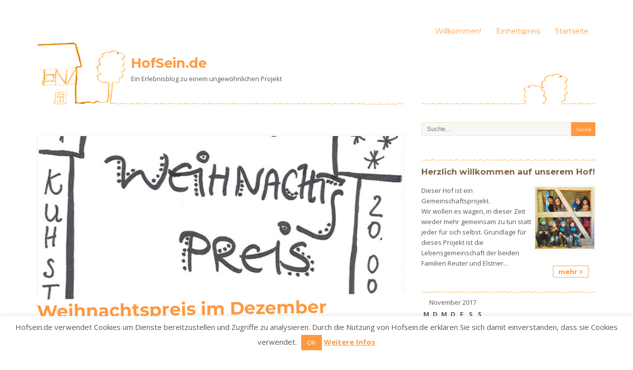

--- FILE ---
content_type: text/html; charset=UTF-8
request_url: https://www.hofsein.de/2017/11/26/weihnachtspreis-im-dezember/
body_size: 17752
content:
<!DOCTYPE html PUBLIC "-//W3C//DTD XHTML 1.0 Transitional//DE" "http://www.w3.org/TR/xhtml1/DTD/xhtml1-transitional.dtd">
<html xmlns="http://www.w3.org/1999/xhtml" lang="de">
<head profile="http://gmpg.org/xfn/11">
<head>
	<meta charset="UTF-8">
	<meta name="viewport" content="width=device-width, initial-scale=1">
	<link rel="profile" href="http://gmpg.org/xfn/11">
	
	
	
<!-- start: Favicon -->
	<link rel="shortcut icon" type="image/x-icon" href="https://www.hofsein.de/wp-content/themes/hof/img/system/favicon.ico"/>
<!-- end: Favicon -->	

	<meta name='robots' content='max-image-preview:large'/>
<link rel='dns-prefetch' href='//s.w.org'/>
 
    <meta property="og:title" content="Weihnachtspreis im Dezember"/>
    <meta property="og:description" content="Einen etwas anderen Einheitspreis soll es in der Adventszeit geben.
Am 3. Dezember um 20. Uhr seid ihr ganz herzlich eingeladen in unseren Kuhstall. Wie gewohnt werden wir unsere Anliegen im Gebet zu Gott bringen. Aber wir wollen diesmal mit mehr Liedern als sonst Gott die Ehre geben und uns ganz bewusst auf die bevorstehende Advents- und Weihnachtszeit vorbereiten.
Wir freuen uns auf euch.
"/>
    <meta property="og:type" content="article"/>
    <meta property="og:url" content="https://www.hofsein.de/2017/11/26/weihnachtspreis-im-dezember/"/>
    <meta property="og:site_name" content="HofSein.de"/>
    <meta property="og:image" content="https://www.hofsein.de/wp-content/uploads/2017/11/Weihnachtspreis2017.jpg"/>
 

	<link rel="apple-touch-icon" sizes="57x57" href="https://www.hofsein.de/wp-content/themes/hof/img/favicon/apple-touch-icon-57x57.png">
	<link rel="apple-touch-icon" sizes="60x60" href="https://www.hofsein.de/wp-content/themes/hof/img/favicon/apple-touch-icon-60x60.png">
	<link rel="apple-touch-icon" sizes="72x72" href="https://www.hofsein.de/wp-content/themes/hof/img/favicon/apple-touch-icon-72x72.png">
	<link rel="apple-touch-icon" sizes="76x76" href="https://www.hofsein.de/wp-content/themes/hof/img/favicon/apple-touch-icon-76x76.png">
	<link rel="apple-touch-icon" sizes="114x114" href="https://www.hofsein.de/wp-content/themes/hof/img/favicon/apple-touch-icon-114x114.png">
	<link rel="apple-touch-icon" sizes="120x120" href="https://www.hofsein.de/wp-content/themes/hof/img/favicon/apple-touch-icon-120x120.png">
	<link rel="icon" type="image/png" href="https://www.hofsein.de/wp-content/themes/hof/img/favicon/favicon-32x32.png" sizes="32x32">
	<link rel="icon" type="image/png" href="https://www.hofsein.de/wp-content/themes/hof/img/favicon/xfavicon-96x96.png.pagespeed.ic.Abvd4W_FbH.webp" sizes="96x96">
	<link rel="icon" type="image/png" href="https://www.hofsein.de/wp-content/themes/hof/img/favicon/favicon-16x16.png" sizes="16x16">
	<link rel="manifest" href="https://www.hofsein.de/wp-content/themes/hof/img/favicon/manifest.json">
	<link rel="shortcut icon" href="https://www.hofsein.de/wp-content/themes/hof/img/favicon/favicon.ico">
	<meta name="msapplication-TileColor" content="#da532c">
	<meta name="msapplication-config" content="https://www.hofsein.de/wp-content/themes/hof/img/favicon/browserconfig.xml">
	<meta name="theme-color" content="#ffffff">
		<script>var gaProperty='UA-78216016-1';var disableStr='ga-disable-'+gaProperty;if(document.cookie.indexOf(disableStr+'=true')>-1){window[disableStr]=true;}function gaOptout(){document.cookie=disableStr+'=true; expires=Thu, 31 Dec 2099 23:59:59 UTC; path=/';window[disableStr]=true;}</script>


	<script>(function(i,s,o,g,r,a,m){i['GoogleAnalyticsObject']=r;i[r]=i[r]||function(){(i[r].q=i[r].q||[]).push(arguments)},i[r].l=1*new Date();a=s.createElement(o),m=s.getElementsByTagName(o)[0];a.async=1;a.src=g;m.parentNode.insertBefore(a,m)})(window,document,'script','https://www.google-analytics.com/analytics.js','ga');ga('create','UA-78216016-1','auto');ga('send','pageview');ga('set','anonymizeIp',true);</script>
		<script type="text/javascript">window._wpemojiSettings={"baseUrl":"https:\/\/s.w.org\/images\/core\/emoji\/13.1.0\/72x72\/","ext":".png","svgUrl":"https:\/\/s.w.org\/images\/core\/emoji\/13.1.0\/svg\/","svgExt":".svg","source":{"concatemoji":"https:\/\/www.hofsein.de\/wp-includes\/js\/wp-emoji-release.min.js?ver=5.8.12"}};!function(e,a,t){var n,r,o,i=a.createElement("canvas"),p=i.getContext&&i.getContext("2d");function s(e,t){var a=String.fromCharCode;p.clearRect(0,0,i.width,i.height),p.fillText(a.apply(this,e),0,0);e=i.toDataURL();return p.clearRect(0,0,i.width,i.height),p.fillText(a.apply(this,t),0,0),e===i.toDataURL()}function c(e){var t=a.createElement("script");t.src=e,t.defer=t.type="text/javascript",a.getElementsByTagName("head")[0].appendChild(t)}for(o=Array("flag","emoji"),t.supports={everything:!0,everythingExceptFlag:!0},r=0;r<o.length;r++)t.supports[o[r]]=function(e){if(!p||!p.fillText)return!1;switch(p.textBaseline="top",p.font="600 32px Arial",e){case"flag":return s([127987,65039,8205,9895,65039],[127987,65039,8203,9895,65039])?!1:!s([55356,56826,55356,56819],[55356,56826,8203,55356,56819])&&!s([55356,57332,56128,56423,56128,56418,56128,56421,56128,56430,56128,56423,56128,56447],[55356,57332,8203,56128,56423,8203,56128,56418,8203,56128,56421,8203,56128,56430,8203,56128,56423,8203,56128,56447]);case"emoji":return!s([10084,65039,8205,55357,56613],[10084,65039,8203,55357,56613])}return!1}(o[r]),t.supports.everything=t.supports.everything&&t.supports[o[r]],"flag"!==o[r]&&(t.supports.everythingExceptFlag=t.supports.everythingExceptFlag&&t.supports[o[r]]);t.supports.everythingExceptFlag=t.supports.everythingExceptFlag&&!t.supports.flag,t.DOMReady=!1,t.readyCallback=function(){t.DOMReady=!0},t.supports.everything||(n=function(){t.readyCallback()},a.addEventListener?(a.addEventListener("DOMContentLoaded",n,!1),e.addEventListener("load",n,!1)):(e.attachEvent("onload",n),a.attachEvent("onreadystatechange",function(){"complete"===a.readyState&&t.readyCallback()})),(n=t.source||{}).concatemoji?c(n.concatemoji):n.wpemoji&&n.twemoji&&(c(n.twemoji),c(n.wpemoji)))}(window,document,window._wpemojiSettings);</script>
		<style type="text/css">img.wp-smiley,img.emoji{display:inline!important;border:none!important;box-shadow:none!important;height:1em!important;width:1em!important;margin:0 .07em!important;vertical-align:-.1em!important;background:none!important;padding:0!important}</style>
	<link rel='stylesheet' id='wp-block-library-css' href='https://www.hofsein.de/wp-includes/css/dist/block-library/A.style.min.css,qver=5.8.12.pagespeed.cf.oh3cmA1ZSA.css' type='text/css' media='all'/>
<link rel='stylesheet' id='cookie-law-info-css' href='https://www.hofsein.de/wp-content/plugins/cookie-law-info/legacy/public/css/cookie-law-info-public.css?ver=3.3.9.1' type='text/css' media='all'/>
<link rel='stylesheet' id='cookie-law-info-gdpr-css' href='https://www.hofsein.de/wp-content/plugins/cookie-law-info/legacy/public/css/cookie-law-info-gdpr.css?ver=3.3.9.1' type='text/css' media='all'/>
<script type='text/javascript' src='https://www.hofsein.de/wp-includes/js/jquery/jquery.min.js,qver=3.6.0.pagespeed.jm.izqK4d2SK0.js' id='jquery-core-js'></script>
<script type='text/javascript' src='https://www.hofsein.de/wp-includes/js/jquery/jquery-migrate.min.js,qver=3.3.2.pagespeed.jm.Ws-UgblvVg.js' id='jquery-migrate-js'></script>
<script type='text/javascript' id='cookie-law-info-js-extra'>//<![CDATA[
var Cli_Data={"nn_cookie_ids":[],"cookielist":[],"non_necessary_cookies":[],"ccpaEnabled":"","ccpaRegionBased":"","ccpaBarEnabled":"","strictlyEnabled":["necessary","obligatoire"],"ccpaType":"gdpr","js_blocking":"","custom_integration":"","triggerDomRefresh":"","secure_cookies":""};var cli_cookiebar_settings={"animate_speed_hide":"500","animate_speed_show":"500","background":"#fff","border":"#ff993f","border_on":"","button_1_button_colour":"#ff993f","button_1_button_hover":"#cc7a32","button_1_link_colour":"#fff","button_1_as_button":"1","button_1_new_win":"","button_2_button_colour":"#333","button_2_button_hover":"#292929","button_2_link_colour":"#ff993f","button_2_as_button":"","button_2_hidebar":"","button_3_button_colour":"#ff993f","button_3_button_hover":"#cc7a32","button_3_link_colour":"#fff","button_3_as_button":"1","button_3_new_win":"","button_4_button_colour":"#000","button_4_button_hover":"#000000","button_4_link_colour":"#fff","button_4_as_button":"1","button_7_button_colour":"#61a229","button_7_button_hover":"#4e8221","button_7_link_colour":"#fff","button_7_as_button":"1","button_7_new_win":"","font_family":"inherit","header_fix":"","notify_animate_hide":"1","notify_animate_show":"","notify_div_id":"#cookie-law-info-bar","notify_position_horizontal":"right","notify_position_vertical":"bottom","scroll_close":"","scroll_close_reload":"","accept_close_reload":"","reject_close_reload":"","showagain_tab":"1","showagain_background":"#fff","showagain_border":"#000","showagain_div_id":"#cookie-law-info-again","showagain_x_position":"100px","text":"#555555","show_once_yn":"","show_once":"10000","logging_on":"","as_popup":"","popup_overlay":"1","bar_heading_text":"","cookie_bar_as":"banner","popup_showagain_position":"bottom-right","widget_position":"left"};var log_object={"ajax_url":"https:\/\/www.hofsein.de\/wp-admin\/admin-ajax.php"};
//]]></script>
<script type='text/javascript' src='https://www.hofsein.de/wp-content/plugins/cookie-law-info/legacy/public/js/cookie-law-info-public.js?ver=3.3.9.1' id='cookie-law-info-js'></script>
<link rel="https://api.w.org/" href="https://www.hofsein.de/wp-json/"/><link rel="alternate" type="application/json" href="https://www.hofsein.de/wp-json/wp/v2/posts/1387"/><link rel="EditURI" type="application/rsd+xml" title="RSD" href="https://www.hofsein.de/xmlrpc.php?rsd"/>
<link rel="wlwmanifest" type="application/wlwmanifest+xml" href="https://www.hofsein.de/wp-includes/wlwmanifest.xml"/> 
<meta name="generator" content="WordPress 5.8.12"/>
<link rel="canonical" href="https://www.hofsein.de/2017/11/26/weihnachtspreis-im-dezember/"/>
<link rel='shortlink' href='https://www.hofsein.de/?p=1387'/>
<link rel="alternate" type="application/json+oembed" href="https://www.hofsein.de/wp-json/oembed/1.0/embed?url=https%3A%2F%2Fwww.hofsein.de%2F2017%2F11%2F26%2Fweihnachtspreis-im-dezember%2F"/>
<link rel="alternate" type="text/xml+oembed" href="https://www.hofsein.de/wp-json/oembed/1.0/embed?url=https%3A%2F%2Fwww.hofsein.de%2F2017%2F11%2F26%2Fweihnachtspreis-im-dezember%2F&#038;format=xml"/>
<!-- SEO -->
<meta name="description" content="Ein Erlebnisblog zu einem ungewöhnlichen Projekt"/>
<script type="application/ld+json">{"@context":"http:\/\/schema.org","@type":"Article","articleSection":["Allgemein"],"datePublished":"2017-11-26T18:02:03+01:00","dateModified":"2018-11-17T18:19:07+01:00","copyrightYear":"2017","headline":"Weihnachtspreis im Dezember &#8211; ","keywords":"Allgemein,Kuhstall","inLanguage":"de_DE","url":"https:\/\/www.hofsein.de\/2017\/11\/26\/weihnachtspreis-im-dezember\/"}</script>
<!-- END SEO -->

	
<!-- start: CSS -->
	<link href="https://www.hofsein.de/wp-content/themes/hof/css/uikit.min.css" rel="stylesheet" type="text/css">
	<link href="https://www.hofsein.de/wp-content/themes/hof/style.css" rel="stylesheet" type="text/css">
	<link href="https://www.hofsein.de/wp-content/themes/hof/css/components/slideshow.min.css" rel="stylesheet" type="text/css">
	
	<link href='https://fonts.googleapis.com/css?family=Montserrat:400,700' rel='stylesheet' type='text/css'>
	<link href='https://fonts.googleapis.com/css?family=Open+Sans:400,700,900' rel='stylesheet' type='text/css'>
<!--- end: CSS -->

<!-- start: JS -->
	<script src="https://ajax.googleapis.com/ajax/libs/jquery/2.2.2/jquery.min.js"></script>
	<script type="text/javascript" src="https://www.hofsein.de/wp-content/themes/hof/js/uikit.min.js" type="text/javascript"></script>
	<script type="text/javascript" src="https://www.hofsein.de/wp-content/themes/hof/js/components/lightbox.min.js" type="text/javascript"></script>
	<script type="text/javascript" src="https://www.hofsein.de/wp-content/themes/hof/js/components/slideshow.min.js" type="text/javascript"></script>
<!--- end: JS -->

</head>

<body class="post-template-default single single-post postid-1387 single-format-standard">

<div class="header-abstand"></div>
<div id="header-menu" class="uk-container uk-container-center uk-margin-top ">
	<div class="uk-grid" data-uk-grid-margin>
                <div class="uk-width-medium-1-1">
					<div class="uk-panel">
						<nav id="navbar_top_container" class="uk-navbar">  <!--Desktop  Navigation -->
							<div class="uk-navbar-flip"><ul id="menu-hauptmenue" class="uk-navbar-nav uk-hidden-small"><li id="menu-item-336" class="menu-item menu-item-type-post_type menu-item-object-page menu-item-336"><a href="https://www.hofsein.de/wer-wir-sind/">Willkommen!</a></li>
<li id="menu-item-2465" class="menu-item menu-item-type-post_type menu-item-object-page menu-item-2465"><a href="https://www.hofsein.de/einheitspreis/">Einheitspreis</a></li>
<li id="menu-item-13" class="menu-item menu-item-type-custom menu-item-object-custom menu-item-home menu-item-13"><a href="http://www.hofsein.de">Startseite</a></li>
</ul></div>							<a href="#mobile_menu" class="uk-navbar-toggle uk-visible-small" data-uk-offcanvas></a>
						</nav>
					</div>
					
					<div id="mobile_menu" class="uk-offcanvas">
						<nav id="navbar_top_container" class="uk-offcanvas-bar uk-navbar">  <!--Desktop  Navigation -->
							<div class="menu-hauptmenue-container"><ul id="menu-hauptmenue-1" class="uk-nav uk-nav-offcanvas"><li class="menu-item menu-item-type-post_type menu-item-object-page menu-item-336"><a href="https://www.hofsein.de/wer-wir-sind/">Willkommen!</a></li>
<li class="menu-item menu-item-type-post_type menu-item-object-page menu-item-2465"><a href="https://www.hofsein.de/einheitspreis/">Einheitspreis</a></li>
<li class="menu-item menu-item-type-custom menu-item-object-custom menu-item-home menu-item-13"><a href="http://www.hofsein.de">Startseite</a></li>
</ul></div>						</nav>
					</div>
					
				</div>
	</div>
</div>


<div id="header-container" class="uk-container uk-container-center">
	<div class="uk-grid" data-uk-grid-margin>
                <div class="uk-width-medium-2-3">
				<a href="https://www.hofsein.de/" rel="home">
					<div class="header-content">
													<h1 class="site-title"><a href="https://www.hofsein.de/" rel="home">HofSein.de</a></h1>
													<p class="site-description uk-hidden-small">Ein Erlebnisblog zu einem ungewöhnlichen Projekt</p>
											</div>
				</a>
				</div>
				<div class="uk-width-medium-1-3">
					<div class="header-sidebar uk-hidden-small">
					</div>
				</div>
	</div>
</div>



<div id="content-container" class="uk-container uk-container-center uk-margin-top uk-margin-large-bottom">
	<div class="uk-grid" data-uk-grid-margin>
                <div class="uk-width-medium-2-3">
					<div class="uk-panel">
					
					

					
					
					<article class="uk-article">

                        <p>
							<div class="caption_container uk-position-relative">
								<a href="https://www.hofsein.de/wp-content/uploads/2017/11/Weihnachtspreis2017.jpg" data-uk-lightbox="{group:'1387'}" title=""><img class="uk-thumbnail" src="https://www.hofsein.de/wp-content/themes/hof/lib/timthumb.php?src=https://www.hofsein.de/wp-content/uploads/2017/11/Weihnachtspreis2017.jpg&w=800&h=400" alt=""> </a>								<div class="caption uk-position-absolute">
									<h1 class="uk-article-title">
										<a href="https://www.hofsein.de/2017/11/26/weihnachtspreis-im-dezember/">Weihnachtspreis im Dezember</a>
									</h1>
								</div>
							</div>	
                        </p>
						<div class="uk-article-meta uk-margin-large-bottom">Von  Frank &nbsp;&nbsp;// &nbsp;&nbsp;Vom 26. November 2017 &nbsp;&nbsp;// &nbsp;&nbsp;Tags: <a href="https://www.hofsein.de/tag/kuhstall/" rel="tag">Kuhstall</a></div>

                        <div class="content blog"><p>Einen etwas anderen Einheitspreis soll es in der Adventszeit geben.</p>
<p>Am <strong>3. Dezember um 20. Uhr</strong> seid ihr ganz herzlich eingeladen in unseren Kuhstall. Wie gewohnt werden wir unsere Anliegen im Gebet zu Gott bringen. Aber wir wollen diesmal mit mehr Liedern als sonst Gott die Ehre geben und uns ganz bewusst auf die bevorstehende Advents- und Weihnachtszeit vorbereiten.</p>
<p>Wir freuen uns auf euch.</p>
 </div>

						<p>									<div class="uk-flex uk-grid uk-grid-small uk-margin-large-top">
																		</div>
									</p>

							<a class="social_button share uk-float-right" data-uk-toggle="{target:'#social_container', animation:'uk-animation-fade, uk-animation-fade uk-animation-reverse'}"><i class="uk-icon-share-alt"></i> Teilen</a>
		<div id="social_container" class="uk-hidden uk-display-inline-block uk-margin-large-bottom">
			<a class="social_button facebook" href="https://www.facebook.com/sharer/sharer.php?u=https%3A%2F%2Fwww.hofsein.de%2F2017%2F11%2F26%2Fweihnachtspreis-im-dezember%2F"><i class="uk-icon-facebook"></i> Facebook</a>
			<a class="social_button twitter" href="https://twitter.com/intent/tweet?text=Neues%20vom%20Hof%3A+https%3A%2F%2Fwww.hofsein.de%2F2017%2F11%2F26%2Fweihnachtspreis-im-dezember%2F"><i class="uk-icon-twitter"></i> Twitter</a>
			<a class="social_button google" href="https://plus.google.com/share?url=https://www.hofsein.de/2017/11/26/weihnachtspreis-im-dezember/"><i class="uk-icon-google-plus"></i> Google+</a>
			<a class="social_button whatsapp" href="whatsapp://send?text=Neues vom Hof: Weihnachtspreis im Dezember https://www.hofsein.de/2017/11/26/weihnachtspreis-im-dezember/"><i class="uk-icon-whatsapp"/></i> Whatsapp</a>
		</div>
		                    </article>
			
		
		
	
								
					<div class="social_button share uk-float-left">&laquo; <a href="https://www.hofsein.de/2017/10/31/e-r-baut/" rel="prev">E-R baut</a></div> 
					<div class="social_button share uk-float-right"><a href="https://www.hofsein.de/2018/01/29/herberge/" rel="next">Herberge</a> &raquo;</div>
	

		
	</div>
				</div>
				<div class="uk-width-medium-1-3">
					<div id="widget-area" class="uk-panel">
						
		<div class="widget">
<form role="search" method="get" id="searchform" class="searchform" action="https://www.hofsein.de/">
				<div>
					<label class="screen-reader-text" for="s"></label>
					<input type="text" placeholder="Suche..." value="" name="s" id="s"/>
					<input class="search" type="submit" id="searchsubmit" value="Suche"/>
				</div>
</form></div><div class="widget_text widget"><div class="textwidget custom-html-widget"><div class="textwidget custom-html-widget"><a href=" https://www.hofsein.de/wer-wir-sind/" rel="bookmark" title="Wer wir sind"><h2 class="uk-margin-small-top">Herzlich willkommen auf unserem Hof!</h2></a>

<img class="uk-thumbnail uk-float-right uk-margin-smallleft uk-margin-small-bottom" src="https://www.hofsein.de/wp-content/themes/hof/lib/xtimthumb.php,qsrc=https,3A,_,_www.hofsein.de,_wp-content,_uploads,_2016,_05,_Weihnachten_klein.jpg,aw=120,ah=125.pagespeed.ic.IBF8pE5RsY.webp" alt="">

Dieser Hof ist ein Gemeinschaftsprojekt.<br> Wir wollen es wagen, in dieser Zeit wieder mehr gemeinsam zu tun statt jeder für sich selbst. Grundlage für dieses Projekt ist die Lebensgemeinschaft der beiden Familien Reuter und Elstner...

<a class="button uk-button uk-button-mini uk-float-right uk-margin-right uk-margin-top" href="https://www.hofsein.de/wer-wir-sind/" rel="bookmark" title="Wer wir sind"><strong>   mehr <i class="uk-icon-angle-double-right"></i></strong></a></div></div></div><div class="widget"><div class="widget"><div id="calendar_wrap" class="calendar_wrap"><table id="wp-calendar" class="wp-calendar-table">
	<caption>November 2017</caption>
	<thead>
	<tr>
		<th scope="col" title="Montag">M</th>
		<th scope="col" title="Dienstag">D</th>
		<th scope="col" title="Mittwoch">M</th>
		<th scope="col" title="Donnerstag">D</th>
		<th scope="col" title="Freitag">F</th>
		<th scope="col" title="Samstag">S</th>
		<th scope="col" title="Sonntag">S</th>
	</tr>
	</thead>
	<tbody>
	<tr>
		<td colspan="2" class="pad">&nbsp;</td><td>1</td><td>2</td><td>3</td><td>4</td><td>5</td>
	</tr>
	<tr>
		<td>6</td><td>7</td><td>8</td><td>9</td><td>10</td><td>11</td><td>12</td>
	</tr>
	<tr>
		<td>13</td><td>14</td><td>15</td><td>16</td><td>17</td><td>18</td><td>19</td>
	</tr>
	<tr>
		<td>20</td><td>21</td><td>22</td><td>23</td><td>24</td><td>25</td><td><a href="https://www.hofsein.de/2017/11/26/" aria-label="Beiträge veröffentlicht am 26. November 2017">26</a></td>
	</tr>
	<tr>
		<td>27</td><td>28</td><td>29</td><td>30</td>
		<td class="pad" colspan="3">&nbsp;</td>
	</tr>
	</tbody>
	</table><nav aria-label="Vorherige und nächste Monate" class="wp-calendar-nav">
		<span class="wp-calendar-nav-prev"><a href="https://www.hofsein.de/2017/10/">&laquo; Okt.</a></span>
		<span class="pad">&nbsp;</span>
		<span class="wp-calendar-nav-next"><a href="https://www.hofsein.de/2018/01/">Jan. &raquo;</a></span>
	</nav></div></div><div class="widget"><div class="widget-title"><h3>Schon gelesen&#8230;?</h3></div>	<table class="uk-table uk-table-justify hof-striped">
	
	<!--The Loop starts-->
	
	
			<tr class="">
				<td style="width: 90px;">
					<a href="https://www.hofsein.de/2018/04/22/auf-dem-neuesten-stand/" title="Auf dem neuesten Stand&#8230;"><img class="uk-thumbnail" src="[data-uri]" alt=""> </a>				</td>
				<td class="">
					<a href="https://www.hofsein.de/2018/04/22/auf-dem-neuesten-stand/"><h3>Auf dem neuesten Stand&#8230;</h3></a>
					<div class="uk-article-meta" style="margin:-10px 0 -10px;">Von  Konrad &nbsp;&nbsp;// &nbsp;&nbsp;Vom 22.04.2018 </div>
					<br/><a class="button uk-button uk-button-mini uk-float-right uk-margin-right" href="https://www.hofsein.de/2018/04/22/auf-dem-neuesten-stand/" rel="bookmark" title="Auf dem neuesten Stand&#8230;"><strong> mehr <i class=uk-icon-angle-double-right></i></strong></a>					<div class="uk-article-meta"></div>
					
				</td>
			</tr>
   			
					<!--The Loop starts-->
	
	
			<tr class="">
				<td style="width: 90px;">
					<a href="https://www.hofsein.de/2018/06/21/ordnung-machen/" title="Ordnung machen"><img class="uk-thumbnail" src="[data-uri]" alt=""> </a>				</td>
				<td class="">
					<a href="https://www.hofsein.de/2018/06/21/ordnung-machen/"><h3>Ordnung machen</h3></a>
					<div class="uk-article-meta" style="margin:-10px 0 -10px;">Von  Sabine &nbsp;&nbsp;// &nbsp;&nbsp;Vom 21.06.2018 </div>
					<br/><a class="button uk-button uk-button-mini uk-float-right uk-margin-right" href="https://www.hofsein.de/2018/06/21/ordnung-machen/" rel="bookmark" title="Ordnung machen"><strong> mehr <i class=uk-icon-angle-double-right></i></strong></a>					<div class="uk-article-meta"></div>
					
				</td>
			</tr>
   			
					<!--The Loop ends-->
	 </table>				
	<div class="widget"><div class="widget-title"><h3>Tags:</h3></div><div class="tagcloud"><a href="https://www.hofsein.de/tag/aussen/" class="tag-cloud-link tag-link-10 tag-link-position-1" style="font-size: 21.884297520661pt;" aria-label="Außen (62 Einträge)">Außen</a>
<a href="https://www.hofsein.de/tag/bau/" class="tag-cloud-link tag-link-8 tag-link-position-2" style="font-size: 22pt;" aria-label="Bau (63 Einträge)">Bau</a>
<a href="https://www.hofsein.de/tag/dach/" class="tag-cloud-link tag-link-9 tag-link-position-3" style="font-size: 14.942148760331pt;" aria-label="Dach (15 Einträge)">Dach</a>
<a href="https://www.hofsein.de/tag/einheitspreis/" class="tag-cloud-link tag-link-12 tag-link-position-4" style="font-size: 8pt;" aria-label="Einheitspreis (3 Einträge)">Einheitspreis</a>
<a href="https://www.hofsein.de/tag/gedanken/" class="tag-cloud-link tag-link-13 tag-link-position-5" style="font-size: 15.636363636364pt;" aria-label="Gedanken (17 Einträge)">Gedanken</a>
<a href="https://www.hofsein.de/tag/innenausbau/" class="tag-cloud-link tag-link-6 tag-link-position-6" style="font-size: 18.760330578512pt;" aria-label="Innenausbau (33 Einträge)">Innenausbau</a>
<a href="https://www.hofsein.de/tag/kuhstall/" class="tag-cloud-link tag-link-5 tag-link-position-7" style="font-size: 16.099173553719pt;" aria-label="Kuhstall (19 Einträge)">Kuhstall</a>
<a href="https://www.hofsein.de/tag/wohnbereich/" class="tag-cloud-link tag-link-11 tag-link-position-8" style="font-size: 16.099173553719pt;" aria-label="Wohnbereich (19 Einträge)">Wohnbereich</a></div>
</div>					</div>
				</div>
	</div>
</div>	


<div id="footer-container" class="uk-container uk-container-center">
	<div class="uk-grid" data-uk-grid-margin>
                <div class="uk-width-medium-1-1">
					<ul class="footer-menu">
						<li>
							<a href="#impressum" data-uk-modal>IMPRESSUM</a>
						</li>
						<li>
							<a href="/datenschutzerklaerung">DATENSCHUTZ</a>
						</li>
						<li>
							<form name="hof_loginform" id="loginform" action="https://www.hofsein.de/wp-login.php" method="post">
				<input type="text" name="log" id="user-login" class="input-text" value="" placeholder="Benutzer" size="20" tabindex="10"/>
				<input type="password" name="pwd" id="user-pass" class="input-text" value="" placeholder="Passwort" size="20" tabindex="20"/>
				<input type="submit" name="wp-submit" id="wp-submit" class="button-primary" value="Anmelden" tabindex="100"/>
				<input type="hidden" name="redirect-to" value="https://www.hofsein.de/2017/11/26/weihnachtspreis-im-dezember/"/>
			  </form>						</li>
						</ul>
				</div>
	</div>
	<div class="uk-grid  uk-flex-center" data-uk-grid-margin>
                <div class="uk-width-medium-1-4">
					Copyright &copy; 2026 Hofsein.de </div>
				</div>
	</div>
</div>





<div id="impressum" class="uk-modal">
    <div class="uk-modal-dialog">
		<a class="uk-modal-close uk-close"></a>
		<h2>Impressum</h2><p>Konrad Elstner und Frank Reuter<br/>St. Niclaser Hauptstraße 82<br/>08132 Mülsen</p><p>Telefon: 0163-7352246<br/>E-Mail: <a href="&#109;&#097;&#105;&#108;&#116;&#111;&#058;&#105;&#110;&#102;&#111;&#064;&#104;&#111;&#102;&#115;&#101;&#105;&#110;&#046;&#100;&#101;">&#105;&#110;&#102;&#111;&#064;&#104;&#111;&#102;&#115;&#101;&#105;&#110;&#046;&#100;&#101;</a><br/></p><br/><br/><h2>Disclaimer – rechtliche Hinweise</h2>§ 1 Haftungsbeschränkung<br/>Die Inhalte dieser Website werden mit größtmöglicher Sorgfalt erstellt. DerAnbieter übernimmt jedoch keine Gewähr für die Richtigkeit, Vollständigkeitund Aktualität der bereitgestellten Inhalte. Die Nutzung der Inhalte derWebsite erfolgt auf eigene Gefahr des Nutzers. Namentlich gekennzeichneteBeiträge geben die Meinung des jeweiligen Autors und nicht immer die Meinungdes Anbieters wieder. Mit der reinen Nutzung der Website des Anbieters kommtkeinerlei Vertragsverhältnis zwischen dem Nutzer und dem Anbieter zustande.<br/><br/>§ 2 Externe Links<br/>Diese Website enthält Verknüpfungen zu Websites Dritter ("externe Links").Diese Websites unterliegen der Haftung der jeweiligen Betreiber. DerAnbieter hat bei der erstmaligen Verknüpfung der externen Links die fremdenInhalte daraufhin überprüft, ob etwaige Rechtsverstöße bestehen. Zu demZeitpunkt waren keine Rechtsverstöße ersichtlich. Der Anbieter hat keinerleiEinfluss auf die aktuelle und zukünftige Gestaltung und auf die Inhalte derverknüpften Seiten. Das Setzen von externen Links bedeutet nicht, dass sichder Anbieter die hinter dem Verweis oder Link liegenden Inhalte zu Eigenmacht. Eine ständige Kontrolle der externen Links ist für den Anbieter ohnekonkrete Hinweise auf Rechtsverstöße nicht zumutbar. Bei Kenntnis vonRechtsverstößen werden jedoch derartige externe Links unverzüglich gelöscht.<br/><br/>§ 3 Urheber- und Leistungsschutzrechte<br/>Die auf dieser Website veröffentlichten Inhalte unterliegen dem deutschenUrheber- und Leistungsschutzrecht. Jede vom deutschen Urheber- undLeistungsschutzrecht nicht zugelassene Verwertung bedarf der vorherigenschriftlichen Zustimmung des Anbieters oder jeweiligen Rechteinhabers. Diesgilt insbesondere für Vervielfältigung, Bearbeitung, Übersetzung,Einspeicherung, Verarbeitung bzw. Wiedergabe von Inhalten in Datenbankenoder anderen elektronischen Medien und Systemen. Inhalte und Rechte Drittersind dabei als solche gekennzeichnet. Die unerlaubte Vervielfältigung oderWeitergabe einzelner Inhalte oder kompletter Seiten ist nicht gestattet undstrafbar. Lediglich die Herstellung von Kopien und Downloads für denpersönlichen, privaten und nicht kommerziellen Gebrauch ist erlaubt.<br/><br/>Die Darstellung dieser Website in fremden Frames ist nur mit schriftlicherErlaubnis zulässig.<br/><br/>§ 4 Besondere Nutzungsbedingungen<br/>Soweit besondere Bedingungen für einzelne Nutzungen dieser Website von denvorgenannten Paragraphen abweichen, wird an entsprechender Stelleausdrücklich darauf hingewiesen. In diesem Falle gelten im jeweiligenEinzelfall die besonderen Nutzungsbedingungen.<br/><p>Quelle: Impressum-Vorlage von <a href="http://www.juraforum.de/">www.juraforum.de</a></p><br/><br/><h2>Datenschutzerklärung:</h2><p><strong>Datenschutz</strong><br/>Nachfolgend möchten wir Sie über unsere Datenschutzerklärung informieren. Sie finden hier Informationen über die Erhebung und Verwendung persönlicher Daten bei der Nutzung unserer Webseite. Wir beachten dabei das für Deutschland geltende Datenschutzrecht. Sie können diese Erklärung jederzeit auf unserer Webseite abrufen. <br/><br/>Wir weisen ausdrücklich darauf hin, dass die Datenübertragung im Internet (z.B. bei der Kommunikation per E-Mail) Sicherheitslücken aufweisen und nicht lückenlos vor dem Zugriff durch Dritte geschützt werden kann. <br/><br/>Die Verwendung der Kontaktdaten unseres Impressums zur gewerblichen Werbung ist ausdrücklich nicht erwünscht, es sei denn wir hatten zuvor unsere schriftliche Einwilligung erteilt oder es besteht bereits eine Geschäftsbeziehung. Der Anbieter und alle auf dieser Website genannten Personen widersprechen hiermit jeder kommerziellen Verwendung und Weitergabe ihrer Daten.<br/><br/><strong>Personenbezogene Daten</strong><br/>Sie können unsere Webseite ohne Angabe personenbezogener Daten besuchen. Soweit auf unseren Seiten personenbezogene Daten (wie Name, Anschrift oder E-Mail Adresse) erhoben werden, erfolgt dies, soweit möglich, auf freiwilliger Basis. Diese Daten werden ohne Ihre ausdrückliche Zustimmung nicht an Dritte weitergegeben. Sofern zwischen Ihnen und uns ein Vertragsverhältnis begründet, inhaltlich ausgestaltet oder geändert werden soll oder Sie an uns eine Anfrage stellen, erheben und verwenden wir personenbezogene Daten von Ihnen, soweit dies zu diesen Zwecken erforderlich ist (Bestandsdaten). Wir erheben, verarbeiten und nutzen personenbezogene Daten soweit dies erforderlich ist, um Ihnen die Inanspruchnahme des Webangebots zu ermöglichen (Nutzungsdaten). Sämtliche personenbezogenen Daten werden nur solange gespeichert wie dies für den genannten Zweck (Bearbeitung Ihrer Anfrage oder Abwicklung eines Vertrags) erforderlich ist. Hierbei werden steuer- und handelsrechtliche Aufbewahrungsfristen berücksichtigt. Auf Anordnung der zuständigen Stellen dürfen wir im Einzelfall Auskunft über diese Daten (Bestandsdaten) erteilen, soweit dies für Zwecke der Strafverfolgung, zur Gefahrenabwehr, zur Erfüllung der gesetzlichen Aufgaben der Verfassungsschutzbehörden oder des Militärischen Abschirmdienstes oder zur Durchsetzung der Rechte am geistigen Eigentum erforderlich ist.</p><p><strong>Kommentarfunktionen</strong><br/>Im Rahmen der Kommentarfunktion erheben wir personenbezogene Daten (z.B. Name, E-Mail) im Rahmen Ihrer Kommentierung zu einem Beitrag nur in dem Umfang wie Sie ihn uns mitgeteilt haben. Bei der Veröffentlichung eines Kommentars wird die von Ihnen angegebene Email-Adresse gespeichert, aber nicht veröffentlicht. Ihr Name wird veröffentlicht, wenn Sie nicht unter Pseudonym geschrieben haben.</p><p><strong>Datenschutzerklärung für den Webanalysedienst Google Analytics</strong><br/>Diese Website benutzt Google Analytics, einen Webanalysedienst der Google Inc. ("Google"). Google Analytics verwendet sog. "Cookies", Textdateien, die auf Ihrem Computer gespeichert werden und die eine Analyse der Benutzung der Website durch Sie ermöglichen. Die durch den Cookie erzeugten Informationen über Ihre Benutzung dieser Website werden in der Regel an einen Server von Google in den USA übertragen und dort gespeichert. Wir haben die IP-Anonymisierung aktiviert. Auf dieser Webseite wird Ihre IP-Adresse von Google daher innerhalb von Mitgliedstaaten der Europäischen Union oder in anderen Vertragsstaaten des Abkommens über den Europäischen Wirtschaftsraum zuvor gekürzt. Nur in Ausnahmefällen wird die volle IP-Adresse an einen Server von Google in den USA übertragen und dort gekürzt. Im Auftrag des Betreibers dieser Website wird Google diese Informationen benutzen, um Ihre Nutzung der Website auszuwerten, um Reports über die Websiteaktivitäten zusammenzustellen und um weitere mit der Websitenutzung und der Internetnutzung verbundene Dienstleistungen gegenüber dem Websitebetreiber zu erbringen. Die im Rahmen von Google Analytics von Ihrem Browser übermittelte IP-Adresse wird nicht mit anderen Daten von Google zusammengeführt. Sie können die Speicherung der Cookies durch eine entsprechende Einstellung Ihrer Browser-Software verhindern; wir weisen Sie jedoch darauf hin, dass Sie in diesem Fall gegebenenfalls nicht sämtliche Funktionen dieser Website vollumfänglich werden nutzen können. Sie können darüber hinaus die Erfassung der durch das Cookie erzeugten und auf Ihre Nutzung der Website bezogenen Daten (inkl. Ihrer IP-Adresse) an Google sowie die Verarbeitung dieser Daten durch Google verhindern, indem sie das unter dem folgenden Link verfügbare Browser-Plugin herunterladen und installieren: <a href="http://tools.google.com/dlpage/gaoptout?hl=de" rel="nofollow">http://tools.google.com/dlpage/gaoptout?hl=de</a></p><p><strong>Datenschutzerklärung für die Nutzung von dem Webmessagedienst twitter.com</strong><br/>Wir haben auf unserer Webseite auch den Webmessagedienst twitter.com integriert. Dieser wird durch die Twitter Inc., 1355 Market St, Suite 900, San Francisco, CA 94103, USA bereitgestellt. Twitter bietet die sog. „Tweet“ – Funktion an. Damit kann man 140 Zeichen lange Nachrichten auch mit Webseitenlinks in seinem eigenen Twitteraccount veröffentlichen. Wenn Sie die „Tweet“-Funktion von Twitter auf unseren Webseiten nutzen, wird die jeweilige Webseite mit Ihrem Account auf Twitter verknüpft und dort ggf. öffentlich bekannt gegeben. Hierbei werden auch Daten an Twitter übertragen.<br/>Von dem Inhalt der übermittelten Daten und deren Nutzung durch Twitter erhalten wir keine Kenntnis. Konsultieren Sie daher für weitere Informationen die Datenschutzerklärung von Twitter: <a href="http://twitter.com/privacy" rel="nofollow">http://twitter.com/privacy</a><br/>Twitter bietet Ihnen unter nachfolgendem Link die Möglichkeit, Ihre Datenschutzeinstellungen selbst festzulegen: <a href="http://twitter.com/account/settings" rel="nofollow">http://twitter.com/account/settings</a>.</p><p><strong>Auskunftsrecht</strong><br/>Sie haben das jederzeitige Recht, sich unentgeltlich und unverzüglich über die zu Ihrer Person erhobenen Daten zu erkundigen. Sie haben das jederzeitige Recht, Ihre Zustimmung zur Verwendung Ihrer angegeben persönlichen Daten mit Wirkung für die Zukunft zu widerrufen. Zur Auskunftserteilung wenden Sie sich bitte an den Anbieter unter den Kontaktdaten im Impressum.</p> 
	</div>
</div>

<!--googleoff: all--><div id="cookie-law-info-bar" data-nosnippet="true"><span>Hofsein.de verwendet Cookies um Dienste bereitzustellen und Zugriffe zu analysieren. Durch die Nutzung von Hofsein.de erklären Sie sich damit einverstanden, dass sie Cookies verwendet. <a role='button' data-cli_action="accept" id="cookie_action_close_header" class="medium cli-plugin-button cli-plugin-main-button cookie_action_close_header cli_action_button wt-cli-accept-btn">OK</a> <a href="http://www.hofsein.de/datenschutzerklaerung/" id="CONSTANT_OPEN_URL" class="cli-plugin-main-link">Weitere Infos</a></span></div><div id="cookie-law-info-again" data-nosnippet="true"><span id="cookie_hdr_showagain">DATENSCHUTZ</span></div><div class="cli-modal" data-nosnippet="true" id="cliSettingsPopup" tabindex="-1" role="dialog" aria-labelledby="cliSettingsPopup" aria-hidden="true">
  <div class="cli-modal-dialog" role="document">
	<div class="cli-modal-content cli-bar-popup">
		  <button type="button" class="cli-modal-close" id="cliModalClose">
			<svg class="" viewBox="0 0 24 24"><path d="M19 6.41l-1.41-1.41-5.59 5.59-5.59-5.59-1.41 1.41 5.59 5.59-5.59 5.59 1.41 1.41 5.59-5.59 5.59 5.59 1.41-1.41-5.59-5.59z"></path><path d="M0 0h24v24h-24z" fill="none"></path></svg>
			<span class="wt-cli-sr-only">Schließen</span>
		  </button>
		  <div class="cli-modal-body">
			<div class="cli-container-fluid cli-tab-container">
	<div class="cli-row">
		<div class="cli-col-12 cli-align-items-stretch cli-px-0">
			<div class="cli-privacy-overview">
				<h4>Privacy Overview</h4>				<div class="cli-privacy-content">
					<div class="cli-privacy-content-text">This website uses cookies to improve your experience while you navigate through the website. Out of these, the cookies that are categorized as necessary are stored on your browser as they are essential for the working of basic functionalities of the website. We also use third-party cookies that help us analyze and understand how you use this website. These cookies will be stored in your browser only with your consent. You also have the option to opt-out of these cookies. But opting out of some of these cookies may affect your browsing experience.</div>
				</div>
				<a class="cli-privacy-readmore" aria-label="Mehr anzeigen" role="button" data-readmore-text="Mehr anzeigen" data-readless-text="Weniger anzeigen"></a>			</div>
		</div>
		<div class="cli-col-12 cli-align-items-stretch cli-px-0 cli-tab-section-container">
												<div class="cli-tab-section">
						<div class="cli-tab-header">
							<a role="button" tabindex="0" class="cli-nav-link cli-settings-mobile" data-target="necessary" data-toggle="cli-toggle-tab">
								Necessary							</a>
															<div class="wt-cli-necessary-checkbox">
									<input type="checkbox" class="cli-user-preference-checkbox" id="wt-cli-checkbox-necessary" data-id="checkbox-necessary" checked="checked"/>
									<label class="form-check-label" for="wt-cli-checkbox-necessary">Necessary</label>
								</div>
								<span class="cli-necessary-caption">immer aktiv</span>
													</div>
						<div class="cli-tab-content">
							<div class="cli-tab-pane cli-fade" data-id="necessary">
								<div class="wt-cli-cookie-description">
									Necessary cookies are absolutely essential for the website to function properly. This category only includes cookies that ensures basic functionalities and security features of the website. These cookies do not store any personal information.								</div>
							</div>
						</div>
					</div>
																	<div class="cli-tab-section">
						<div class="cli-tab-header">
							<a role="button" tabindex="0" class="cli-nav-link cli-settings-mobile" data-target="non-necessary" data-toggle="cli-toggle-tab">
								Non-necessary							</a>
															<div class="cli-switch">
									<input type="checkbox" id="wt-cli-checkbox-non-necessary" class="cli-user-preference-checkbox" data-id="checkbox-non-necessary" checked='checked'/>
									<label for="wt-cli-checkbox-non-necessary" class="cli-slider" data-cli-enable="Aktiviert" data-cli-disable="Deaktiviert"><span class="wt-cli-sr-only">Non-necessary</span></label>
								</div>
													</div>
						<div class="cli-tab-content">
							<div class="cli-tab-pane cli-fade" data-id="non-necessary">
								<div class="wt-cli-cookie-description">
									Any cookies that may not be particularly necessary for the website to function and is used specifically to collect user personal data via analytics, ads, other embedded contents are termed as non-necessary cookies. It is mandatory to procure user consent prior to running these cookies on your website.								</div>
							</div>
						</div>
					</div>
										</div>
	</div>
</div>
		  </div>
		  <div class="cli-modal-footer">
			<div class="wt-cli-element cli-container-fluid cli-tab-container">
				<div class="cli-row">
					<div class="cli-col-12 cli-align-items-stretch cli-px-0">
						<div class="cli-tab-footer wt-cli-privacy-overview-actions">
						
															<a id="wt-cli-privacy-save-btn" role="button" tabindex="0" data-cli-action="accept" class="wt-cli-privacy-btn cli_setting_save_button wt-cli-privacy-accept-btn cli-btn">SPEICHERN &amp; AKZEPTIEREN</a>
													</div>
						
					</div>
				</div>
			</div>
		</div>
	</div>
  </div>
</div>
<div class="cli-modal-backdrop cli-fade cli-settings-overlay"></div>
<div class="cli-modal-backdrop cli-fade cli-popupbar-overlay"></div>
<!--googleon: all--><script type='text/javascript' src='https://www.hofsein.de/wp-includes/js/wp-embed.min.js?ver=5.8.12' id='wp-embed-js'></script>
</body>
</html>


--- FILE ---
content_type: text/css
request_url: https://www.hofsein.de/wp-content/themes/hof/style.css
body_size: 2740
content:
/*
Theme Name: Hof Blog Theme
Theme URI: http://www.hofsein.de
Author: Konrad
Author URI: k-a-l@web.de
Description: Das Blogging Theme f�r Hofsein.de
Version: 1.0
License: GNU General Public License v2 or later
License URI: http://www.gnu.org/licenses/gpl-2.0.html

Use it to make something cool, have fun, and share what you've learned with others.
*/


/*-----------LAYOUT------------------------------------------------*/


div.header-abstand {
	height: 29px;
}


.header-content{
		background-image: url("/wp-content/themes/hof/img/logo_gross.png");
		background-size:auto 135px;
		background-repeat: no-repeat;
		min-height: 135px; 
    	padding: 25px 0 0 190px;

	}

.header-sidebar{
		padding-top: 135px;
		background-image: url("/wp-content/themes/hof/img/logo_rechts.png");
		background-position: right;
		background-repeat: repeat-x;
}

@media only screen and (max-width: 768px) {
    /* For mobile phones: */
.header-content {
        background-image: url("/wp-content/themes/hof/img/logo_klein.png");
		background-size:auto 90px;
		min-height: 90px; 
    	padding: 25px 0 0 140px;
    }
}

/*-----------Footer-----------*/

div#footer-container {
	background-image: url("/wp-content/themes/hof/img/line.png");
    background-repeat: repeat-x;
    padding-top: 1.75em;
	text-align: center;
}

ul.footer-menu li, ul.footer-menu li form{ 
		display: inline;
}

ul.footer-menu li { 
		padding: 0px 25px; 
		border-left: 1px solid #FF993F;
}

ul.footer-menu li:first-child { 
		border-left: none;
}

	
/*-----------FORMAT------------------------------------------------*/

body {
	font: normal normal 400 13px/21px 'Open Sans', sans-serif ;
	color: #555;
}

@media only screen and (max-width: 768px) {
    /* For mobile phones: */
body {
	font: normal normal 400 14px/23px 'Open Sans', sans-serif ;
}
}

a {
 color: #FF993F;
}

a:hover {
	text-decoration: none;
	cursor:	pointer;
	color: #7F6146;
}

 
h1,
h2,
h3,
h4,
h1 a,
h2 a,
h3 a,
h4 a {
	font-family: Montserrat, Verdana, Trebuchet MS;
	color: #7F6146;
}

h1, h2, h3, h4, h5, h6 ,
h1.uk-article-title 
	{
	font-weight: bold;
}

h1 { 
	font-size: 20pt; 
}

h1.site-title , .site-description{
	margin: 0px;
}

h1.site-title a, 
h1.site-title a:hover{
	color: #FF993F;
}

hr.uk-article-divider {
	border-color: #FDE4AA;
	border-style: dashed;
}

article .content p:first-child {
	color: #222;
    font-weight: 700;
}

article.single_event .content p:first-child {
	color: #444;
    font-weight: normal;
}

.caption_container {
	margin-bottom: 17px;
	overflow: hidden;
}

.caption {
    bottom: 0;
    margin: 15px 0 -15px -10px;
    background: #fff;
    transform: rotate(-1deg);
    width: 103%;
    overflow: hidden;
    padding: 0.25vw 10px 2px;
	
}

blockquote {
    padding-left: 15px;
    border-left: 5px solid #ddd;
	color: #aaa !important;
    font-size: 13px;
    line-height: 22px;
    font-style: italic;
}

.no_image  {
    transform: rotate(-1deg);
}

.caption h1, .no_image h1{
	font-size: 36px;
	color: #FF993F;
	
}

table.hof-striped tr {

	border-bottom: 1px dashed #FDE4AA;
	margin-bottom: 5px;
	padding-bottom: 5px;
	display: inline-block;
}
table.hof-striped tr:last-child {
	margin-bottom: 0px;
	padding-bottom: 0px;
	border-bottom: none;
	display: inline-block;
}


@media only screen and (max-width: 768px) {
.caption h1, .no_image h1{
	font-size: 20pt;
	line-height: 22pt;
}
}


/* Thumbnails */

.uk-thumbnail {
    padding: 2px;
    border: 1px solid #eee;
}

@media only screen and (max-width: 768px) {
    /* For mobile phones: */
.uk-thumbnail {
    padding: 1px;
    border: 1px solid #eee;
}
}

/* Buttons */

.uk-button,.page-numbers, button {
	border: 1px #FF993F solid;
	border-radius: 2px 0 0 2px;
	padding: 3px 10px;
	font: bold 10pt Montserrat;
	color: #FF993F;
	background: #fff;
}

.uk-button:hover,.page-numbers:hover , button:hover, button a:hover {
	background: #FF993F;
	color: #fff ;
}

.page-numbers.current {
	background:#F7F7F7;
}

/* Events */

.uk-article-meta.event {
	font-weight: bold;
	color: #555;

}

div.termine ul li {
	border-top: none;
	display: inline-block;
	margin-right: 10px;
	font-weight: bold;
}

div.termine ul li i, .uk-article-meta.event i{
	color: #FF993F;
}

@media only screen and (max-width: 768px) {

div.termine ul li {
	border-top: 1px dashed #FDE4AA;
	display: block;
	margin-top: 10px;
	padding-top: 10px;
}

div.termine ul li:first-child {
	border-top: 0px;
}
}

/* Social Buttons */

.social_button {
	display: inline-block;
	border: 1px solid #FF871D;
	margin:	2px; 
	border-radius: 2px;
	text-align: center;
	background: #FF871D;
	padding: 3px 10px;
	color: #fff;
	opacity: 0.9;
	min-width: 78px;
}

.social_button:hover{
	opacity: 1;
	color: #fff;
}

.social_button.share{
	min-width: 1px;
	background: #fff;
	color: #FF871D;
}

.social_button.share:hover {
	min-width: 1px;
	background: #FF871D;
	color: #fff;
}

.social_button.whatsapp{
	background: #2DC04D;
	border-color: #2DC04D;
}

.social_button.facebook {
	background: #385699;
	border-color: #385699;
}

.social_button.twitter {
	background: #22CBFF;
	border-color: #22CBFF;
}
	
.social_button.google {
	background:	#DE4931;
	border-color: #DE4931;
}

@media only screen and (min-width: 768px) {
    /* Not for mobile phones: */
.social_button.whatsapp, .social_button.whatsapp:hover {
	visibility: hidden;
	height: 0px;
	width: 0px;
	}
}


/* Formularfelder */

form  input, 
form textarea{
	height: 24px;
	line-height: 24px;
	border: 1px #FDE4AA solid;
	border-radius: 2px 0 0 2px;
	background: #F7F7F7;
	padding-left: 10px;
}

form input[type="submit"]{
	height: 28px;
	line-height: 28px;
	border: 1px #FF993F solid;
	border-radius: 2px 0 0 2px;
	background: #FF993F;
	color: #fff;
	font: 7pt/28px Montserrat;
	padding: 0 10px;
}

form input:hover, 
form textarea:hover{
	border-color: #FF8A3C;
}

form input[type="submit"]:hover{
	background: #FF8A3C;
	cursor:pointer;
}

form textarea {
	min-height: 60px;
}

/* ----- Widget -----*/ 

.widget h1 {
		font-size: 23px;
		font-size: 1.4375rem;
		line-height: 1.2173913043;
		margin-bottom: 0.9130434783em;
	}

	.widget h2 {
		font-size: 19px;
		font-size: 1.1875rem;
		line-height: 1.1052631579;
		margin-bottom: 1.1052631579em;
	}

	.widget h3 {
		font-size: 16px;
		font-size: 1rem;
		line-height: 1.3125;
		margin-bottom: 1.3125em;
	}

	.widget h4,
	.widget h5,
	.widget h6 {
		font-size: 13px;
		font-size: 0.8125rem;
		line-height: 1.6153846154;
		margin-bottom: 0.9130434783em;
	}



	

/*-----------MENUs------------------------------------------------*/

.uk-navbar {
	background: transparent;
}
.uk-navbar-nav>li>a {
	height: 38px;
	line-height: 38px;
	color: #FF993F;
	font-family: montserrat;
	border-radius: 2px;
}

.uk-navbar-nav > li.current-menu-item > a {
  background-color:#FF993F;
  color:#fff;
  font-weight: bold;
}
/*-Mobile -*/

.uk-navbar-toggle {
	float:right;
	border: 1px solid #FF993F;
	color: #FF993F;
	border-radius: 2px;
	padding: 10px 15px;
} 

#mobile_menu #navbar_top_container {
	/*border-right: 1px dashed #FF993F;*/
	background: #fff;
	margin: 10px;

}

.uk-nav-offcanvas>li>a {
	color: #FF993F;
	font-family: montserrat;
	border-top: 1px dashed #FF993F;
}

.uk-nav-offcanvas>li:first-child>a {
	border: none;
}

html .uk-nav.uk-nav-offcanvas>li.uk-active>a {
    background: #fff;
    font-weight: bold;
	color: #FF993F;
}

.uk-offcanvas { 
	background: rgba(255,255,255,0.4);
}


/*-----------WIDGETS-----------------------------------------------*/

.widget {
	padding-top: 5px;
	background-image: url("/wp-content/themes/hof/img/line.png");
	background-repeat: repeat-x;
	margin-bottom: 3.5em;
	padding-top: 1.75em;
}

@media only screen and (min-width: 768px) {
    /* For mobile phones: */
	
#widget-area > :first-child,
.widget > :first-child {
	padding-top: 20px;

}
	
#widget-area > :first-child,
.widget > :first-child {
	background: #fff;
	padding-top: 0px;
	margin-top: -10px;
	
}}




.widget-area > :last-child,
.widget > :last-child {
	margin-bottom: 0;
}

.widget .widget-title {
	font-family: Montserrat, "Helvetica Neue", sans-serif;
	font-size: 16px;
	font-size: 1rem;
	letter-spacing: 0.046875em;
	line-height: 1.3125;
	margin: 0 0 1.75em;
	text-transform: uppercase;
}

.widget .widget-title:empty {
	margin-bottom: 0;
}

.widget-title a {
	color: #1a1a1a;
}

section.widget:first-child { 
	border-top: 20px solid red;
	padding-top: 135px;
	background-image: url("/wp-content/themes/hof/img/logo_rechts.png");
	background-repeat: repeat-x;
}


/*----Search Widget---*/
	
.searchform input[type="text"] {
	width: -webkit-calc(100% - 64px);
	width: calc(100% - 64px);
	height: 24px;
	line-height: 24px;
	border: 1px #FDE4AA solid;
	border-radius: 2px 0 0 2px;
	background: #F7F7F7;
}

::-webkit-input-placeholder {
	color: #777;
	font: font: 7pt/28px Montserrat;
}

:-moz-placeholder { /* Firefox 18- */
	color: #777;
	font: font: 7pt/28px Montserrat;
}

::-moz-placeholder {  /* Firefox 19+ */
	color: #777;
	font: font: 7pt/28px Montserrat;
}

:-ms-input-placeholder {  
 	color: #777;
	font: font: 7pt/28px Montserrat;
}


#searchsubmit {
	width: 49px;
	line-height: 28px;
	margin-top: -1px !important;
	margin-left: -3px !important;
	background: #FF993F;
	border: 1px #FF993F solid;
	border-radius: 0px 2px 2px 0px;
	font: 7pt/28px Montserrat;
	color: #fff;
	
}

input#s {
	padding-left: 10px;
	font: font: 7pt/28px Montserrat;
}
/*----Event Widget---*/


.widget .cardboard {
	margin: 10px;
}

.widget .cardboard h1,
.widget .uk-article-meta.event {
	margin-bottom: 10px;
}

--- FILE ---
content_type: text/plain
request_url: https://www.google-analytics.com/j/collect?v=1&_v=j102&a=184455780&t=pageview&_s=1&dl=https%3A%2F%2Fwww.hofsein.de%2F2017%2F11%2F26%2Fweihnachtspreis-im-dezember%2F&ul=en-us%40posix&sr=1280x720&vp=1280x720&_u=IEBAAEABAAAAACAAI~&jid=169836842&gjid=618945352&cid=675109924.1769305523&tid=UA-78216016-1&_gid=282017230.1769305523&_r=1&_slc=1&z=1197052417
body_size: -450
content:
2,cG-DPDCF7MDJY